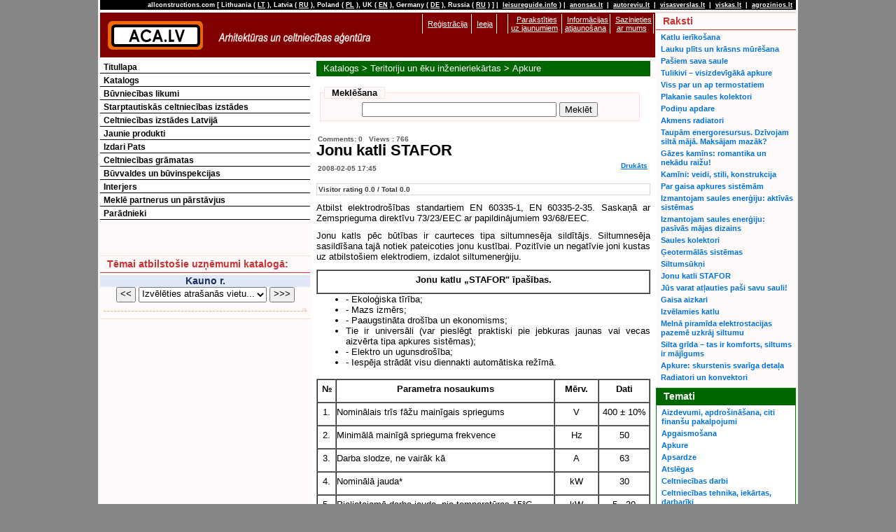

--- FILE ---
content_type: text/html; charset=utf-8
request_url: http://lv.lv.allconstructions.com/portal/categories/36/0/6/1/article/701/jonu-katli-stafor
body_size: 10597
content:
<!DOCTYPE html PUBLIC "-//W3C//DTD XHTML 1.0 Transitional//EN" "http://www.w3.org/TR/xhtml1/DTD/xhtml1-transitional.dtd">
<html xmlns="http://www.w3.org/1999/xhtml" xmlns:fb="http://www.facebook.com/2008/fbml" xmlns:og="http://opengraphprotocol.org/schema/">
<head>
  <meta http-equiv="Content-Type" content="text/html; charset=utf-8" />
  <title>ACA.LV - Jonu katli STAFOR</title>
  <link href="/stylesheets/asa_style2_1_common.css?1450206615" media="screen" rel="stylesheet" type="text/css" />
  <!--[if lt IE 8]>
  <link href="/stylesheets/asa_style2_old_ie_fix.css?1335515954" media="screen" rel="stylesheet" type="text/css" />
  <![endif]-->

  <meta name="description" content="Jonu katli STAFOR"><meta name="keywords" content="jonu katli, STAFOR, apkure"><meta property="og:url" content="http://lv.lv.allconstructions.com/portal/categories/36/0/6/1/article/701/jonu-katli-stafor" /><meta property="og:title" content="ACA.LV - Jonu katli STAFOR" /><meta property="og:type" content="article" /><meta property="og:app_id" content="143855759006413" /><meta property="og:site_name" content="ACA.LV" /><link href="http://lv.lv.allconstructions.com/portal/categories/27/1/0/1/article/701/jonu-katli-stafor" rel="canonical" /><script src="//ajax.googleapis.com/ajax/libs/jquery/1.5.1/jquery.min.js" type="text/javascript"></script><script>jQuery.noConflict();</script><link href="/stylesheets/pikachoose.css?1315193265" media="screen" rel="stylesheet" type="text/css" /><script src="/javascripts/jquery/jquery.custom_picachoose.js?1335957383" type="text/javascript"></script>
      <!-- tinyMCE -->
      <script language="javascript" type="text/javascript" src="/javascripts/tiny_mce/tiny_mce_src.js"></script>
      <script language="javascript" type="text/javascript">      
        tinyMCE.init({
          entity_encoding : "raw",
          mode : "specific_textareas",
          textarea_trigger : "mce_editable",
          editor_selector : "mce_editable",
          theme : "advanced",
          plugins : "paste",
          paste_auto_cleanup_on_paste : true,
          paste_strip_class_attributes : "all",
          paste_convert_middot_lists : true,
          paste_force_cleanup_wordpaste : true,
          paste_remove_spans : true,   
          paste_remove_styles : true,
          trim_span_elements : true,
          theme_advanced_buttons1: "undo,redo,|,bold,italic,image,|,cut,copy,pastetext,pasteword,selectall",
          theme_advanced_buttons2: "",
          theme_advanced_buttons3: "",
          relative_urls : false,
          convert_urls: false,
          remove_script_host : false,
          extended_valid_elements : "",
          // urlconvertor_callback : "urlconvertor",
          force_br_newlines : false
        });
        
        function urlconvertor(url, node, on_save) {         
          if (node.nodeName == "IMG") {
              // convert = url;
              // for(symid in imageListPreviews) {
              //   convert = tinyMCE.regexpReplace(convert, imageListPreviews[symid], "image["+symid+"]", "g");
              // }
              // return convert;
              return url
          }
          
          if (node.nodeName == "IMG" && !on_save) {
              return imageListPreviews[url];
          }
          
          if (node.nodeName == "A") { //  && !on_save
                return url;
          }        
         
          // Call normal convertor
          return tinyMCE.convertURL(url, node, on_save);
        }
  
      </script>
      <!-- /tinyMCE -->
    
  <meta name="verify-v1" content="O1dXPuYpfME9Yvt6gLaX61iJo0ye1uxMdRhziPR/0ew=" />
  
  
  <!-- Temporary disable due to clash with adsense update of 2020-10-08 //
  <script src="//ajax.googleapis.com/ajax/libs/prototype/1.6.0.3/prototype.js" type="text/javascript"></script>
  <script src="//ajax.googleapis.com/ajax/libs/scriptaculous/1.8.3/effects.js" type="text/javascript"></script>
  <script src="//ajax.googleapis.com/ajax/libs/scriptaculous/1.8.3/dragdrop.js" type="text/javascript"></script>
  <script src="//ajax.googleapis.com/ajax/libs/scriptaculous/1.8.3/controls.js" type="text/javascript"></script>
  // -->
  <!-- Google tag (gtag.js) -->
<script async src="https://www.googletagmanager.com/gtag/js?id=G-9H1EQH2M5Q"></script>
<script>
  window.dataLayer = window.dataLayer || [];
  function gtag(){dataLayer.push(arguments);}
  gtag('js', new Date());

  gtag('config', 'G-9H1EQH2M5Q');
</script>


  <script src="/javascripts/application.js?1335957383" type="text/javascript"></script>
  <script src="/javascripts/mingyi_sorttable.js?1224096528" type="text/javascript"></script>
</head>
<body>
<div id="fb-root"></div>
<div id="wrap">
<div id="top_header_wrap">
  <div id="top_header">
    <p>allconstructions.com [ Lithuania (<a href="http://lt.lt.allconstructions.com/" rel="nofollow">LT</a>),  
                             Latvia (<a href="http://ru.lv.allconstructions.com/" rel="nofollow">RU</a>),
			     Poland (<a href="http://pl.pl.allconstructions.com/" rel="nofollow">PL</a>),
			     UK (<a href="http://en.uk.allconstructions.com/" rel="nofollow">EN</a>),
			     Germany (<a href="http://de.allconstructions.com/" rel="nofollow">DE</a>),
				Russia (<a href="http://www.strojabc.ru/" rel="nofollow">RU</a>) ] |
			    <a href="http://www.leisureguide.info/" rel="nofollow">leisureguide.info</a>) |
<a href="http://www.anonsas.lt/" rel="nofollow">anonsas.lt</a> |
<a href="http://www.autoreviu.lt/" rel="nofollow">autoreviu.lt</a> |
<a href="http://www.visasverslas.lt/" rel="nofollow">visasverslas.lt</a> |
<a href="http://www.viskas.lt/" rel="nofollow">viskas.lt</a> |
<a href="http://www.agrozinios.lt/" rel="nofollow">agrozinios.lt</a>
    </p>
  </div>

</div>
<div id="colmask">
	<div id="colmid">
		<div id="colright">
                        <div id="mainheader">
                          <div id="mainheaderpad">
<div id="top_header2"><a href="/"><img alt="logo_top" src="/images/asa_logo2_top.gif" style="float: left;" valign="top" />
  <img alt="logo_bottom" src="/images/asa_logo2_bottom.gif" style="float:left;" valign="top" /></a>
  <div style="float:right">
  <table>
  <tr>
   <td class="about_table_data">&nbsp;</td>
           <td class="about_table_data"><a href="/user/signup" rel="nofollow" title="Reģistrācija">Reģistrācija</a>
     </td>
      <td class="about_table_data">
            <a href="/session/login" rel="nofollow" title="Ieeja">Ieeja</a>
       </td>
   <td class="about_table_data">&nbsp;&nbsp;&nbsp;</td>

   <td class="about_table_data"><a href="/newsletter/subscribe/">Parakstīties <br />uz jaunumiem</a></td>
   <td class="about_table_data"><a href="/portal/index/article/1954">Informācijas <br />atjaunošana</a></td>
   <td class="about_table_data"><a href="/portal/index/article/1953">Sazinieties <br/>ar mums</a></td>
  </tr>
  </table>
</div>

</div>
                         <div style=" margin-top: 4px; margin-bottom: 2px; padding: 0px;" align="center">
<script language="JavaScript" type="text/javascript">
<!--
   if (!document.phpAds_used) document.phpAds_used = ',';
   phpAds_random = new String (Math.random()); phpAds_random = phpAds_random.substring(2,11);
   
   document.write ("<" + "script language='JavaScript' type='text/javascript' src='");
   document.write ("http://openx.iks.lt/system/adjs.php?n=" + phpAds_random);
   document.write ("&amp;what=p7z1w2c36,_zid:30|p7z1w2c6,_zid:30|p7z1w2main,_zid:30|p7z1root,_zid:30|p7z1default,_zid:30&amp;block=1");
   document.write ("&amp;exclude=" + document.phpAds_used);
   if (document.referer)
      document.write ("&amp;referer=" + escape(document.referer));
   document.write ("'><" + "/script>");
//-->
</script><noscript><a href='http://openx.iks.lt/system/adclick.php?n=30f680d1' target='_blank'><img src='http://openx.iks.lt/system/adview.php?what=p7z1w2c36,_zid:30|p7z1w2c6,_zid:30|p7z1w2main,_zid:30|p7z1root,_zid:30|p7z1default,_zid:30&amp;block=1&amp;n=30f680d1' border='0' alt=''></a></noscript>
</div>

                          </div>
                        </div>
			<div id="col1wrap">
				<div id="col1pad">
					<div id="col1">
           

<div class="page_path">

<h1><a href="/portal/categories" title="Katalogs">Katalogs</a>&nbsp;&gt; <a href="/portal/categories/6/teritoriju-un-eku-inzenieriekartas/1/6" title="Teritoriju un ēku inženieriekārtas">Teritoriju un ēku inženieriekārtas</a>&nbsp;&gt; <a href="/portal/categories/36/apkure/1/6" title="Apkure">Apkure</a></h1>
</div>


      <div id="search_text">
<table border="0" cellpadding="5" cellspacing="0" width="98%">
<tr>
  <td valign="top">

<form action="/portal/index/search" method="post"><div style="margin:0;padding:0"><input name="authenticity_token" type="hidden" value="f5459124341e3aff84431895353e2c5126e3833a" /></div>
<div id="text_search" class="search_block">
<fieldset>
  <legend>&nbsp;&nbsp;Meklēšana&nbsp;&nbsp;</legend>
  <div align="center">
	<input id="q" name="q" size="150" style="width: 270px;" type="text" />&nbsp;<input class="button" name="commit" type="submit" value="Meklēt" />
  </div>
</fieldset>
</div>
</form>
  </td>
</tr>
</table>
</div>

        
  
  
    
  
  
  
  
  <!-- ###TEMPLATE_ARTICLE### begin -->
  <div id="article" class="content">
  <!-- ###ARTICLE### begin -->
     <div id="company_line">
       <span class="comment">Comments:&nbsp;0&nbsp;
       &nbsp;Views : 766</span>
     </div>
  <div id="article_title">
    <h1>Jonu katli STAFOR<br />
      <span class="comment" style="float: right"><a href="/portal/categories/36/0/6/1/article_print/701" rel="nofollow" target="_blank" title="Drukāts">Drukāts</a></span>
      <span class="comment">2008-02-05 17:45</span>
      <fb:like show_faces="false" width="80" layout="button_count" ref="top"></fb:like>&nbsp;<div id="plusone_top"></div>
    </h1>
  
  </div>
  <div style="text-align: right">
  
  </div>
  <div id="article_categories" style="margin-bottom: 10px;">
    Visitor rating 0.0 / Total 0.0
  </div>
  <div class="text">
  <p align="justify">Atbilst elektrodrošības standartiem EN 60335-1, EN 60335-2-35. Saskaņā ar Zemsprieguma direktīvu 73/23/EEC ar papildinājumiem 93/68/EEC.</p>
<p class="MsoNormal" align="justify">Jonu katls pēc būtības ir caurteces tipa siltumnesēja sildītājs. Siltumnesēja sasildīšana tajā notiek pateicoties jonu kustībai. Pozitīvie un negatīvie joni kustas uz atbilstošiem elektrodiem, izdalot siltumenerģiju.</p>
<table class="MsoNormalTable" border="1" cellspacing="0" cellpadding="0">
<tbody>
<tr>
<td width="638" valign="top">
<p class="MsoNormal" align="center"><strong>Jonu katlu „STAFOR" īpašības.</strong></p>
</td>
</tr>
</tbody>
</table>
<ul>
<li>
<div>- Ekoloģiska tīrība;</div>
</li>
<li>
<div>- Mazs izmērs;</div>
</li>
<li>
<div>- Paaugstināta drošība un ekonomisms;</div>
</li>
<li>
<div>Tie ir universāli (var pieslēgt praktiski pie jebkuras jaunas vai vecas aizvērta tipa apkures sistēmas);</div>
</li>
<li>
<div>- Elektro un ugunsdrošība;</div>
</li>
<li>
<div>- Iespēja strādāt visu diennakti automātiska režīmā.</div>
</li>
</ul>
<table class="MsoNormalTable" border="1" cellspacing="0" cellpadding="0">
<tbody>
<tr>
<td width="28" valign="top">
<p class="MsoNormal" align="center"><strong>№</strong></p>
</td>
<td width="348" valign="top">
<p class="MsoNormal" align="center"><strong>Parametra nosaukums</strong></p>
</td>
<td width="67" valign="top">
<p class="MsoNormal" align="center"><strong>Mērv.</strong></p>
</td>
<td width="71" valign="top">
<p class="MsoNormal" align="center"><strong>Dati</strong></p>
</td>
</tr>
<tr>
<td width="28" valign="top">
<p class="MsoNormal" align="center">1.</p>
</td>
<td width="348" valign="top">
<p class="MsoNormal">Nominālais trīs fāžu mainīgais spriegums</p>
</td>
<td width="67" valign="top">
<p class="MsoNormal" align="center">V</p>
</td>
<td width="71" valign="top">
<p class="MsoNormal" align="center">400 ± 10%</p>
</td>
</tr>
<tr>
<td width="28" valign="top">
<p class="MsoNormal" align="center">2.</p>
</td>
<td width="348" valign="top">
<p class="MsoNormal">Minimālā mainīgā sprieguma frekvence</p>
</td>
<td width="67" valign="top">
<p class="MsoNormal" align="center">Hz</p>
</td>
<td width="71" valign="top">
<p class="MsoNormal" align="center">50</p>
</td>
</tr>
<tr>
<td width="28" valign="top">
<p class="MsoNormal" align="center">3.</p>
</td>
<td width="348" valign="top">
<p class="MsoNormal">Darba slodze, ne vairāk kā</p>
</td>
<td width="67" valign="top">
<p class="MsoNormal" align="center">A</p>
</td>
<td width="71" valign="top">
<p class="MsoNormal" align="center">63</p>
</td>
</tr>
<tr>
<td width="28" valign="top">
<p class="MsoNormal" align="center">4.</p>
</td>
<td width="348" valign="top">
<p class="MsoNormal">Nominālā jauda*</p>
</td>
<td width="67" valign="top">
<p class="MsoNormal" align="center">kW</p>
</td>
<td width="71" valign="top">
<p class="MsoNormal" align="center">30</p>
</td>
</tr>
<tr>
<td width="28" valign="top">
<p class="MsoNormal" align="center">5.</p>
</td>
<td width="348" valign="top">
<p class="MsoNormal">Pielietojamā darba jauda, pie temperatūras 15°C</p>
</td>
<td width="67" valign="top">
<p class="MsoNormal" align="center">kW</p>
</td>
<td width="71" valign="top">
<p class="MsoNormal" align="center">5 - 30</p>
</td>
</tr>
<tr>
<td width="28" valign="top">
<p class="MsoNormal" align="center">6.</p>
</td>
<td width="348" valign="top">
<p class="MsoNormal">Siltumnesējs STATERM E20, STATERM E40 īpatnējo pretestību, ne mazāk kā</p>
</td>
<td width="67" valign="top">
<p class="MsoNormal" align="center">kOm ּ cm</p>
</td>
<td width="71" valign="top">
<p class="MsoNormal" align="center">3</p>
</td>
</tr>
<tr>
<td width="28" valign="top">
<p class="MsoNormal" align="center">7.</p>
</td>
<td width="348" valign="top">
<p class="MsoNormal">Maksimālā temperatūra, izejā</p>
</td>
<td width="67" valign="top">
<p class="MsoNormal" align="center">°C</p>
</td>
<td width="71" valign="top">
<p class="MsoNormal" align="center">90</p>
</td>
</tr>
<tr>
<td width="28" valign="top">
<p class="MsoNormal" align="center">8.</p>
</td>
<td width="348" valign="top">
<p class="MsoNormal">Izmēri, garums/augstums/diametrs</p>
</td>
<td width="67" valign="top">
<p class="MsoNormal" align="center">mm</p>
</td>
<td width="71" valign="top">
<p class="MsoNormal" align="center">340/160/125</p>
</td>
</tr>
<tr>
<td width="28" valign="top">
<p class="MsoNormal" align="center">9.</p>
</td>
<td width="348" valign="top">
<p class="MsoNormal">Masa, ne vairāk kā</p>
</td>
<td width="67" valign="top">
<p class="MsoNormal" align="center">kg</p>
</td>
<td width="71" valign="top">
<p class="MsoNormal" align="center">6,00</p>
</td>
</tr>
<tr>
<td width="28" valign="top">
<p class="MsoNormal" align="center">10.</p>
</td>
<td width="348" valign="top">
<p class="MsoNormal">Aizsardzības no elektriskā šoka klase</p>
</td>
<td width="67" valign="top">
<p class="MsoNormal" align="center">-</p>
</td>
<td width="71" valign="top">
<p class="MsoNormal" align="center">I</p>
</td>
</tr>
<tr>
<td width="28" valign="top">
<p class="MsoNormal" align="center">11.</p>
</td>
<td width="348" valign="top">
<p class="MsoNormal">Mitruma aizsardzības klase</p>
</td>
<td width="67" valign="top">
<p class="MsoNormal" align="center">-</p>
</td>
<td width="71" valign="top">
<p class="MsoNormal" align="center">IP44</p>
</td>
</tr>
</tbody>
</table>
<p class="MsoNormal" align="justify">* - Nominālā jauda noteikta ar nominālajiem parametriem:</p>
<ul class="unIndentedList">
<li>
<div>Nominālais spriegums elektrotīklā - 400 V;</div>
</li>
<li>
<div>Nominālā siltumnesēja īpatnējā pretestība, pie temperatūras 15° C - 3 kOm ּ cm;</div>
</li>
<li>
<div>Temperatūra izejā no katla - 90 ± 5°C;</div>
</li>
<li>
<div>Nominālā summārā apkures radiatoru „siltuma plūsma" - 30 kW.</div>
</li>
</ul>
<p class="MsoNormal" align="justify">Jonu katli ļauj uzstādīt kompaktu, hermētisku, autonomu, klusu apkures sistēmu. Temperatūra radiatoros regulējas no +15 līdz +90°C. Jonu katlu apkures sistēmās kā siltumnesējs jālieto <a href="http://www.stafor.lv/?step=new_lang&amp;lang=lv&amp;old_sa=2&amp;old_id=&amp;old_page=1&amp;old_sa2=2&amp;old_father=8">speciāls šķidrums</a>.</p>
  </div>
  <br clear="both" />
  <!-- ###ARTICLE### end -->
      <div id="article_categories">
    Kategorijas: <a href="http://lv.lv.allconstructions.com/portal/categories/27/individualas-majas" title="Individuālās mājas ">Individuālās mājas </a>, <a href="http://lv.lv.allconstructions.com/portal/categories/36/apkure" title="Apkure">Apkure</a>
  </div>
  
  <br clear="both" />
  <fb:like show_faces="false" width="80" layout="button_count" ref="bottom"></fb:like>&nbsp;<div id="plusone_bottom"></div>

  <br clear="both" />
	



  <br clear="both" />
      
  
  
<script src="/javascripts/comments.js?1333375297" type="text/javascript"></script>
<div id="add_comment">
  
    <h5>Add your comment or vote!</h5>
    <p>
      <a href="/session/login?to=%2Fportal%2Fcategories%2F36%2F0%2F6%2F1%2Farticle%2F701%2Fjonu-katli-stafor" rel="nofollow" title="Log in to leave a comment or vote">Log in to leave a comment or vote</a> or <a href="/user/signup" rel="nofollow" title="Reģistrēties">Reģistrēties</a>
    <br />
    </p>
  
</div>

  <br />
  <div id="comments" align="left">
    </div>

  </div>

      <br clear="all" />
			</div>
	                </div>
			</div>
<div id="col2">
  <!--[if lt IE 7]>
                     <br style="line-height: 0px;" />
  <![endif]-->
  <h6 class="hide">Menu:</h6>
	  <ul class="avmenu">
  
<li><a href="/portal" title="Titullapa">Titullapa</a></li>

<li><a href="/portal/categories" title="Katalogs">Katalogs</a></li>

<li><a href="/portal/law" title="Būvniecības likumi">Būvniecības likumi</a></li>

<li><a href="/portal/starptautiskas-celtniecibas-izstades" title=" Starptautiskās celtniecības izstādes"> Starptautiskās celtniecības izstādes</a></li>

<li><a href="/portal/izstades" title="Celtniecības izstādes Latvijā">Celtniecības izstādes Latvijā</a></li>

<li><a href="/portal/prekes" title="Jaunie produkti">Jaunie produkti</a></li>

<li><a href="/portal/izdari-pats" title="Izdari Pats">Izdari Pats</a></li>

<li><a href="/portal/knygos" title="Celtniecības grāmatas">Celtniecības grāmatas</a></li>

<li><a href="/portal/buvvaldes" title="Būvvaldes un būvinspekcijas">Būvvaldes un būvinspekcijas</a></li>

<li><a href="/portal/interjers" title="Interjers">Interjers</a></li>

<li><a href="/portal/partneri" title="Meklē partnerus un pārstāvjus">Meklē partnerus un pārstāvjus</a></li>

<li><a href="/portal/paradnieki" title="Parādnieki">Parādnieki</a></li>

</ul>

	  <div align="center" style="margin-bottom: 6px;">
<script language="JavaScript" type="text/javascript">
<!--
   if (!document.phpAds_used) document.phpAds_used = ',';
   phpAds_random = new String (Math.random()); phpAds_random = phpAds_random.substring(2,11);
   
   document.write ("<" + "script language='JavaScript' type='text/javascript' src='");
   document.write ("http://openx.iks.lt/system/adjs.php?n=" + phpAds_random);
   document.write ("&amp;what=campaignid:93,_w2cid36|campaignid:93,_w2cid6|campaignid:93,_w2main|campaignid:93,_root&amp;blockcampaign=1");
   document.write ("&amp;exclude=" + document.phpAds_used);
   if (document.referer)
      document.write ("&amp;referer=" + escape(document.referer));
   document.write ("'><" + "/script>");
//-->
</script><noscript><a href='http://openx.iks.lt/system/adclick.php?n=f9f68193' target='_blank'><img src='http://openx.iks.lt/system/adview.php?what=campaignid:93,_w2cid36|campaignid:93,_w2cid6|campaignid:93,_w2main|campaignid:93,_root&amp;blockcampaign=1&amp;n=f9f68193' border='0' alt=''></a></noscript>
</div>

	  <div align="center" style="margin-bottom: 6px;">
<script language="JavaScript" type="text/javascript">
<!--
   if (!document.phpAds_used) document.phpAds_used = ',';
   phpAds_random = new String (Math.random()); phpAds_random = phpAds_random.substring(2,11);
   
   document.write ("<" + "script language='JavaScript' type='text/javascript' src='");
   document.write ("http://openx.iks.lt/system/adjs.php?n=" + phpAds_random);
   document.write ("&amp;what=campaignid:95,_w2cid36|campaignid:95,_w2cid6|campaignid:95,_w2main|campaignid:95,_root&amp;blockcampaign=1");
   document.write ("&amp;exclude=" + document.phpAds_used);
   if (document.referer)
      document.write ("&amp;referer=" + escape(document.referer));
   document.write ("'><" + "/script>");
//-->
</script><noscript><a href='http://openx.iks.lt/system/adclick.php?n=f9f68395' target='_blank'><img src='http://openx.iks.lt/system/adview.php?what=campaignid:95,_w2cid36|campaignid:95,_w2cid6|campaignid:95,_w2main|campaignid:95,_root&amp;blockcampaign=1&amp;n=f9f68395' border='0' alt=''></a></noscript>
&nbsp;
<script language="JavaScript" type="text/javascript">
<!--
   if (!document.phpAds_used) document.phpAds_used = ',';
   phpAds_random = new String (Math.random()); phpAds_random = phpAds_random.substring(2,11);
   
   document.write ("<" + "script language='JavaScript' type='text/javascript' src='");
   document.write ("http://openx.iks.lt/system/adjs.php?n=" + phpAds_random);
   document.write ("&amp;what=campaignid:96,_w2cid36|campaignid:96,_w2cid6|campaignid:96,_w2main|campaignid:96,_root&amp;blockcampaign=1");
   document.write ("&amp;exclude=" + document.phpAds_used);
   if (document.referer)
      document.write ("&amp;referer=" + escape(document.referer));
   document.write ("'><" + "/script>");
//-->
</script><noscript><a href='http://openx.iks.lt/system/adclick.php?n=f9f68496' target='_blank'><img src='http://openx.iks.lt/system/adview.php?what=campaignid:96,_w2cid36|campaignid:96,_w2cid6|campaignid:96,_w2main|campaignid:96,_root&amp;blockcampaign=1&amp;n=f9f68496' border='0' alt=''></a></noscript>
</div>

	  <div align="center" style="margin-bottom: 6px;">
<script language="JavaScript" type="text/javascript">
<!--
   if (!document.phpAds_used) document.phpAds_used = ',';
   phpAds_random = new String (Math.random()); phpAds_random = phpAds_random.substring(2,11);
   
   document.write ("<" + "script language='JavaScript' type='text/javascript' src='");
   document.write ("http://openx.iks.lt/system/adjs.php?n=" + phpAds_random);
   document.write ("&amp;what=campaignid:97,_w2cid36|campaignid:97,_w2cid6|campaignid:97,_w2main|campaignid:97,_root&amp;blockcampaign=1");
   document.write ("&amp;exclude=" + document.phpAds_used);
   if (document.referer)
      document.write ("&amp;referer=" + escape(document.referer));
   document.write ("'><" + "/script>");
//-->
</script><noscript><a href='http://openx.iks.lt/system/adclick.php?n=f9f68597' target='_blank'><img src='http://openx.iks.lt/system/adview.php?what=campaignid:97,_w2cid36|campaignid:97,_w2cid6|campaignid:97,_w2main|campaignid:97,_root&amp;blockcampaign=1&amp;n=f9f68597' border='0' alt=''></a></noscript>
&nbsp;
<script language="JavaScript" type="text/javascript">
<!--
   if (!document.phpAds_used) document.phpAds_used = ',';
   phpAds_random = new String (Math.random()); phpAds_random = phpAds_random.substring(2,11);
   
   document.write ("<" + "script language='JavaScript' type='text/javascript' src='");
   document.write ("http://openx.iks.lt/system/adjs.php?n=" + phpAds_random);
   document.write ("&amp;what=campaignid:98,_w2cid36|campaignid:98,_w2cid6|campaignid:98,_w2main|campaignid:98,_root&amp;blockcampaign=1");
   document.write ("&amp;exclude=" + document.phpAds_used);
   if (document.referer)
      document.write ("&amp;referer=" + escape(document.referer));
   document.write ("'><" + "/script>");
//-->
</script><noscript><a href='http://openx.iks.lt/system/adclick.php?n=f9f68598' target='_blank'><img src='http://openx.iks.lt/system/adview.php?what=campaignid:98,_w2cid36|campaignid:98,_w2cid6|campaignid:98,_w2main|campaignid:98,_root&amp;blockcampaign=1&amp;n=f9f68598' border='0' alt=''></a></noscript>
</div>

	  <div align="center" style="margin-bottom: 6px;">
<script language="JavaScript" type="text/javascript">
<!--
   if (!document.phpAds_used) document.phpAds_used = ',';
   phpAds_random = new String (Math.random()); phpAds_random = phpAds_random.substring(2,11);
   
   document.write ("<" + "script language='JavaScript' type='text/javascript' src='");
   document.write ("http://openx.iks.lt/system/adjs.php?n=" + phpAds_random);
   document.write ("&amp;what=campaignid:94,_w2cid36|campaignid:94,_w2cid6|campaignid:94,_w2main|campaignid:94,_root&amp;blockcampaign=1");
   document.write ("&amp;exclude=" + document.phpAds_used);
   if (document.referer)
      document.write ("&amp;referer=" + escape(document.referer));
   document.write ("'><" + "/script>");
//-->
</script><noscript><a href='http://openx.iks.lt/system/adclick.php?n=f9f68294' target='_blank'><img src='http://openx.iks.lt/system/adview.php?what=campaignid:94,_w2cid36|campaignid:94,_w2cid6|campaignid:94,_w2main|campaignid:94,_root&amp;blockcampaign=1&amp;n=f9f68294' border='0' alt=''></a></noscript>
</div>

	  <div id="company_advanced_list" class="block"> 
<a name="acl"></a>
<h6>Tēmai atbilstošie uzņēmumi katalogā:</h6>
<!-- ###FILTER_COMPANY_PLACE### begin -->
<div id="company_advanced_list_companies_place">
<h4>Kauno r.</h4>

<form action="/portal/index/select_location_for_categories/36" method="post"><div style="margin:0;padding:0"><input name="authenticity_token" type="hidden" value="f5459124341e3aff84431895353e2c5126e3833a" /></div>  <input name ="action_name" type="hidden" value="article" />
  <input name ="page" type="hidden" value="0" />
  <input name ="a_c_l_page" type="hidden" value="1" />

  <input name ="up" type="submit" value=" &lt;&lt; " class="button" />
  <input name ="current_location_id" type="hidden" value="6" />


  <select name="location_id">
  <option value="6">Izvēlēties atrašanās vietu...</option>
  <option value="106">Babtai</option>
<option value="107">Bernatonių k.</option>
<option value="108">Biruliškių k.</option>
<option value="109">Cinkiškių k.</option>
<option value="110">Domeikava</option>
<option value="111">Garliava</option>
<option value="112">Giraitė</option>
<option value="113">II-ieji Jonučiai</option>
<option value="114">Ilgakiemio k.</option>
<option value="115">Juragiai</option>
<option value="116">Karkarų k.</option>
<option value="117">Karkiškių k.</option>
<option value="118">Karmėlava</option>
<option value="119">Kluoniškių k.</option>
<option value="120">Kumpių k.</option>
<option value="121">Kuro k.</option>
<option value="122">Linksmakalnis</option>
<option value="123">Margavos k.</option>
<option value="124">Mastaičiai</option>
<option value="125">Mitkūnai</option>
<option value="126">Muniškių k.</option>
<option value="127">Narėpai</option>
<option value="128">Neveronys</option>
<option value="129">Noreikiškių k.</option>
<option value="130">Pagirių k.</option>
<option value="131">Pakapiai</option>
<option value="132">Ramučiai</option>
<option value="133">Rinkūnai</option>
<option value="134">Stanaičių k.</option>
<option value="135">Teleičių k.</option>
<option value="136">Tirkliškių k.</option>
<option value="137">Uždulinskio k.</option>
<option value="138">Užliedžiai</option>
<option value="139">Vaišvydava</option>
<option value="140">Vilkija</option>
<option value="141">Zapyškis</option>
  </select>
  <input name ="enter" type="submit" value=" &gt;&gt;&gt; " class="button" />

</form>
</div>
<!-- ###FILTER_COMPANY_PLACE### end -->
<!-- ###COMPANIES### begin -->
<!-- page links -->
<div class="company_advanced_list_pages" align="right"><table border="0" cellpadding="0" cellspacing="0">
<tr>
	<td></td>
	<td class="count"></td>
	<td></td>
</tr>
</table>
</div>
</div>

	  
  <div class="block_spacer"></div>
</div>
<div id="col3">
<!-- Column 3 start -->
  <div class="banner_top_right"><div class="discount">
<script language="JavaScript" type="text/javascript">
<!--
   if (!document.phpAds_used) document.phpAds_used = ',';
   phpAds_random = new String (Math.random()); phpAds_random = phpAds_random.substring(2,11);
   
   document.write ("<" + "script language='JavaScript' type='text/javascript' src='");
   document.write ("http://openx.iks.lt/system/adjs.php?n=" + phpAds_random);
   document.write ("&amp;what=p7z3w2c36,_zid:34|p7z3w2c6,_zid:34|p7z3w2main,_zid:34|p7z3root,_zid:34|p7z3default,_zid:34&amp;block");
   document.write ("&amp;exclude=" + document.phpAds_used);
   if (document.referer)
      document.write ("&amp;referer=" + escape(document.referer));
   document.write ("'><" + "/script>");
//-->
</script><noscript><a href='http://openx.iks.lt/system/adclick.php?n=d9f6bc54' target='_blank'><img src='http://openx.iks.lt/system/adview.php?what=p7z3w2c36,_zid:34|p7z3w2c6,_zid:34|p7z3w2main,_zid:34|p7z3root,_zid:34|p7z3default,_zid:34&amp;block=1&amp;n=d9f6bc54' border='0' alt=''></a></noscript>
</div>

</div>
  <div class="block articles_mini">
      <h6><a href="/portal/block/35" title="Raksti">Raksti</a></h6>
    <ul>
      <li><a href="/portal/categories/36/1/478/12/article/2500/katlu-ierikosana" title="Katlu ierīkošana ">Katlu ierīkošana </a></li>
      <li><a href="/portal/categories/36/1/478/12/article/1529/lauku-plits-un-krasns-muresana" title="Lauku plīts un krāsns mūrēšana">Lauku plīts un krāsns mūrēšana</a></li>
      <li><a href="/portal/categories/36/1/478/12/article/1978/pasiem-sava-saule" title="Pašiem sava saule">Pašiem sava saule</a></li>
      <li><a href="/portal/categories/36/1/478/12/article/1932/tulikivi-visizdevigaka-apkure" title="Tulikivi – visizdevīgākā apkure">Tulikivi – visizdevīgākā apkure</a></li>
      <li><a href="/portal/categories/36/1/478/12/article/1930/viss-par-un-ap-termostatiem" title="Viss par un ap termostatiem ">Viss par un ap termostatiem </a></li>
      <li><a href="/portal/categories/36/1/478/12/article/1596/plakanie-saules-kolektori" title="Plakanie saules kolektori">Plakanie saules kolektori</a></li>
      <li><a href="/portal/categories/36/1/478/12/article/1540/podinu-apdare" title="Podiņu apdare">Podiņu apdare</a></li>
      <li><a href="/portal/categories/36/1/478/12/article/1194/akmens-radiatori" title="Akmens radiatori ">Akmens radiatori </a></li>
      <li><a href="/portal/categories/36/1/478/12/article/1117/taupam-energoresursus-dzivojam-silta-maja-maksajam-mazak" title="Taupām energoresursus. Dzīvojam siltā mājā. Maksājam mazāk? ">Taupām energoresursus. Dzīvojam siltā mājā. Maksājam mazāk? </a></li>
      <li><a href="/portal/categories/36/1/478/12/article/802/gazes-kamins-romantika-un-nekadu-raizu" title="Gāzes kamīns: romantika un nekādu raižu!">Gāzes kamīns: romantika un nekādu raižu!</a></li>
      <li><a href="/portal/categories/36/1/478/12/article/795/kamini-veidi-stili-konstrukcija" title="Kamīni: veidi, stili, konstrukcija">Kamīni: veidi, stili, konstrukcija</a></li>
      <li><a href="/portal/categories/36/1/478/12/article/785/par-gaisa-apkures-sistemam" title="Par gaisa apkures sistēmām ">Par gaisa apkures sistēmām </a></li>
      <li><a href="/portal/categories/36/1/478/12/article/767/izmantojam-saules-energiju-aktivas-sistemas" title="Izmantojam saules enerģiju: aktīvās sistēmas ">Izmantojam saules enerģiju: aktīvās sistēmas </a></li>
      <li><a href="/portal/categories/36/1/478/12/article/760/izmantojam-saules-energiju-pasivas-majas-dizains" title="Izmantojam saules enerģiju: pasīvās mājas dizains">Izmantojam saules enerģiju: pasīvās mājas dizains</a></li>
      <li><a href="/portal/categories/36/1/478/12/article/747/saules-kolektori" title="Saules kolektori">Saules kolektori</a></li>
      <li><a href="/portal/categories/36/1/478/12/article/718/geotermalas-sistemas" title="Ģeotermālās sistēmas">Ģeotermālās sistēmas</a></li>
      <li><a href="/portal/categories/36/1/478/12/article/717/siltumsukni" title="Siltumsūkņi">Siltumsūkņi</a></li>
      <li><a href="/portal/categories/36/1/478/12/article/701/jonu-katli-stafor" title="Jonu katli STAFOR">Jonu katli STAFOR</a></li>
      <li><a href="/portal/categories/36/1/478/12/article/673/jus-varat-atlauties-pasi-savu-sauli" title=" Jūs varat atļauties paši savu sauli!"> Jūs varat atļauties paši savu sauli!</a></li>
      <li><a href="/portal/categories/36/1/478/12/article/597/gaisa-aizkari" title="Gaisa aizkari">Gaisa aizkari</a></li>
      <li><a href="/portal/categories/36/1/478/12/article/237/izvelamies-katlu" title="Izvēlamies katlu">Izvēlamies katlu</a></li>
      <li><a href="/portal/categories/36/1/478/12/article/412/melna-piramida-elektrostacijas-pazeme-uzkraj-siltumu" title="Melnā piramīda elektrostacijas pazemē uzkrāj siltumu">Melnā piramīda elektrostacijas pazemē uzkrāj siltumu</a></li>
      <li><a href="/portal/categories/36/1/478/12/article/374/silta-grida-tas-ir-komforts-siltums-ir-majigums" title="Silta grīda – tas ir komforts, siltums ir mājīgums">Silta grīda – tas ir komforts, siltums ir mājīgums</a></li>
      <li><a href="/portal/categories/36/1/478/12/article/104/apkure-skurstenis-svariga-detala" title="Apkure: skurstenis svarīga detaļa">Apkure: skurstenis svarīga detaļa</a></li>
      <li><a href="/portal/categories/36/1/478/12/article/75/radiatori-un-konvektori" title="Radiatori un konvektori">Radiatori un konvektori</a></li>
    </ul>
</div>
<div class="block category_highlight">
      <h6>Temati</h6>
    <div class="category_fixed_height">
  <ul>
      <li><a href="/portal/categories/34/aizdevumi-apdrosinasana-citi-finansu-pakalpojumi" title="Aizdevumi, apdrošināšana, citi finanšu pakalpojumi ">Aizdevumi, apdrošināšana, citi finanšu pakalpojumi </a></li>
      <li><a href="/portal/categories/40/apgaismosana" title="Apgaismošana">Apgaismošana</a></li>
      <li><a href="/portal/categories/36/apkure" title="Apkure">Apkure</a></li>
      <li><a href="/portal/categories/35/apsardze" title="Apsardze">Apsardze</a></li>
      <li><a href="/portal/categories/20/atslegas" title="Atslēgas">Atslēgas</a></li>
      <li><a href="/portal/categories/22/celtniecibas-darbi" title="Celtniecības darbi ">Celtniecības darbi </a></li>
      <li><a href="/portal/categories/45/celtniecibas-tehnika-iekartas-darbariki" title="Celtniecības tehnika, iekārtas, darbarīki ">Celtniecības tehnika, iekārtas, darbarīki </a></li>
      <li><a href="/portal/categories/32/darba-drosiba-un-ugunsdrosiba" title="Darba drošība un ugunsdrošība">Darba drošība un ugunsdrošība</a></li>
      <li><a href="/portal/categories/16/durvis" title="Durvis ">Durvis </a></li>
      <li><a href="/portal/categories/12/ekologiska-celtnieciba-ekologiskas-tehnologijas" title="Ekoloģiskā celtniecība, ekoloģiskās tehnoloģijas ">Ekoloģiskā celtniecība, ekoloģiskās tehnoloģijas </a></li>
      <li><a href="/portal/categories/39/elektriba" title="Elektrība">Elektrība</a></li>
      <li><a href="/portal/categories/14/fasades" title="Fasādes">Fasādes</a></li>
      <li><a href="/portal/categories/9/gridas" title="Grīdas ">Grīdas </a></li>
      <li><a href="/portal/categories/10/iekseja-apdare" title="Iekšējā apdare ">Iekšējā apdare </a></li>
      <li><a href="/portal/categories/27/individualas-majas" title="Individuālās mājas ">Individuālās mājas </a></li>
      <li><a href="/portal/categories/24/interjers" title="Interjers">Interjers</a></li>
      <li><a href="/portal/categories/206/inzeniersistemas" title="Inženiersistēmas">Inženiersistēmas</a></li>
      <li><a href="/portal/categories/47/izolacija-siltinasana" title="Izolācija, siltināšana">Izolācija, siltināšana</a></li>
      <li><a href="/portal/categories/26/jaunceltnes" title="Jaunceltnes">Jaunceltnes</a></li>
      <li><a href="/portal/categories/17/jumti" title="Jumti">Jumti</a></li>
      <li><a href="/portal/categories/18/koksne" title="Koksne ">Koksne </a></li>
      <li><a href="/portal/categories/13/konstrukcijas-sienas-materiali" title="Konstrukcijas, sienas materiāli">Konstrukcijas, sienas materiāli</a></li>
      <li><a href="/portal/categories/11/krasas" title="Krāsas">Krāsas</a></li>
      <li><a href="/portal/categories/15/logi" title="Logi ">Logi </a></li>
      <li><a href="/portal/categories/25/mebeles" title="Mēbeles ">Mēbeles </a></li>
      <li><a href="/portal/categories/19/metali" title="Metāli ">Metāli </a></li>
      <li><a href="/portal/categories/28/nekustamais-ipasums" title="Nekustamais īpašums">Nekustamais īpašums</a></li>
      <li><a href="/portal/categories/23/pamati" title="Pamati">Pamati</a></li>
      <li><a href="/portal/categories/31/projektesana" title="Projektēšana">Projektēšana</a></li>
      <li><a href="/portal/categories/33/reklama-marketings-sazinas-lidzekli" title="Reklāma, marketings, saziņas līdzekļi">Reklāma, marketings, saziņas līdzekļi</a></li>
      <li><a href="/portal/categories/119/sadzives-tehnika" title="Sadzīves tehnika">Sadzīves tehnika</a></li>
      <li><a href="/portal/categories/42/santehnika-vannas-istaba" title="Santehnika, vannas istaba">Santehnika, vannas istaba</a></li>
      <li><a href="/portal/categories/21/stiprinasanas-elementi" title="Stiprināšanas elementi ">Stiprināšanas elementi </a></li>
      <li><a href="/portal/categories/38/telekomunikacijas" title="Telekomunikācijas ">Telekomunikācijas </a></li>
      <li><a href="/portal/categories/43/tirisana-komunalie-pakalpojumi" title="Tīrīšana, komunālie pakalpojumi ">Tīrīšana, komunālie pakalpojumi </a></li>
      <li><a href="/portal/categories/46/transporta-pakalpojumi" title="Transporta pakalpojumi ">Transporta pakalpojumi </a></li>
      <li><a href="/portal/categories/41/udens" title="Ūdens ">Ūdens </a></li>
      <li><a href="/portal/categories/339/varti-un-zogi" title="Vārti un žogi">Vārti un žogi</a></li>
      <li><a href="/portal/categories/37/ventilacija-un-kondicionesana" title="Ventilācija un kondicionēšana">Ventilācija un kondicionēšana</a></li>
      <li><a href="/portal/categories/44/vides-ierikosana" title="Vides ierīkošana">Vides ierīkošana</a></li>
    </ul>
  </div>
</div>
<div class="block articles_mini">
      <h6><a href="/portal/block/34" title="Jaunākie produkti">Jaunākie produkti</a></h6>
    <ul>
      <li><span class="datetime">2013-01-20</span>&nbsp;&nbsp; <a href="/portal/categories/36/1/478/12/article/1263/sia-power-term-jonu-katli" title="Cietā kurināmā katli, SIA &quot;Power Term&quot; ">Cietā kurināmā katli, SIA "Power Term" </a></li>
      <li><span class="datetime">2009-04-20</span>&nbsp;&nbsp; <a href="/portal/categories/36/1/478/12/article/1393/jaunas-paaudzes-jonu-katli-stafor" title="JAUNAS PAAUDZES JONU KATLI STAFOR">JAUNAS PAAUDZES JONU KATLI STAFOR</a></li>
      <li><span class="datetime">2009-04-01</span>&nbsp;&nbsp; <a href="/portal/categories/36/1/478/12/article/1374/hidrodinamiskie-siltuma-generatori" title="Hidrodinamiskie siltuma ģeneratori">Hidrodinamiskie siltuma ģeneratori</a></li>
      <li><span class="datetime">2009-01-05</span>&nbsp;&nbsp; <a href="/portal/categories/36/1/478/12/article/1234/siltums-kas-majo-krasni" title="Siltums, kas mājo krāsnī">Siltums, kas mājo krāsnī</a></li>
      <li><span class="datetime">2008-09-19</span>&nbsp;&nbsp; <a href="/portal/categories/36/1/478/12/article/1067/apkures-sistema-thermovit-(r)-elegance" title="Apkures sistēma THERMOVIT ® Elegance">Apkures sistēma THERMOVIT ® Elegance</a></li>
      <li><span class="datetime">2008-09-05</span>&nbsp;&nbsp; <a href="/portal/categories/36/1/478/12/article/1042/ufo-infrasarkanie-silditaji" title="UFO infrasarkanie sildītāji">UFO infrasarkanie sildītāji</a></li>
      <li><span class="datetime">2008-04-07</span>&nbsp;&nbsp; <a href="/portal/categories/36/1/478/12/article/786/monobloks-veseligam-mikroklimatam" title="Monobloks veselīgam mikroklimatam ">Monobloks veselīgam mikroklimatam </a></li>
      <li><span class="datetime">2008-04-07</span>&nbsp;&nbsp; <a href="/portal/categories/36/1/478/12/article/785/par-gaisa-apkures-sistemam" title="Par gaisa apkures sistēmām ">Par gaisa apkures sistēmām </a></li>
      <li><span class="datetime">2008-02-05</span>&nbsp;&nbsp; <a href="/portal/categories/36/1/478/12/article/704/jonu-katli-palidz-ekonomet" title="Jonu katli palīdz ekonomēt ">Jonu katli palīdz ekonomēt </a></li>
      <li><span class="datetime">2008-02-05</span>&nbsp;&nbsp; <a href="/portal/categories/36/1/478/12/article/701/jonu-katli-stafor" title="Jonu katli STAFOR">Jonu katli STAFOR</a></li>
    </ul>
</div>
<div class="block articles_mini">
      <h6><a href="/portal/block/83" title="Meklē partnerus un pārstāvjus">Meklē partnerus un pārstāvjus</a></h6>
    <ul>
      <li><a href="/portal/categories/36/1/478/12/product/1710/ipasi-plana-siltumizolacija-korund" title="Īpaši plāna siltumizolācija KORUND">Īpaši plāna siltumizolācija KORUND</a></li>
    </ul>
</div>
<div class="block articles_mini">
      <h6><a href="/portal/block/84" title="Jaunākie produkti">Jaunākie produkti</a></h6>
    <ul>
      <li><a href="/portal/categories/36/0/6/1/product/1763/siltumneseji-apkures-sistemam-staterm" title="Siltumnesēji apkures sistēmām STATERM ">Siltumnesēji apkures sistēmām STATERM </a></li>
      <li><a href="/portal/categories/36/0/6/1/product/1744/malkas-apkures-katli" title="Malkas apkures katli">Malkas apkures katli</a></li>
      <li><a href="/portal/categories/36/0/6/1/product/1710/ipasi-plana-siltumizolacija-korund" title="Īpaši plāna siltumizolācija KORUND">Īpaši plāna siltumizolācija KORUND</a></li>
      <li><a href="/portal/categories/36/0/6/1/product/1601/jonu-katls-stafor-10-20-1" title="Jonu katls STAFOR 10-20">Jonu katls STAFOR 10-20</a></li>
      <li><a href="/portal/categories/36/0/6/1/product/1579/attirisana-skalosana-apkures-sistemas" title="Apkures sistēmu skalošana">Apkures sistēmu skalošana</a></li>
      <li><a href="/portal/categories/36/0/6/1/product/1546/apsildisanas-kabelu-sistemas-thermalint" title="Apsildīšanas kabeļu sistēmas ThermaLint">Apsildīšanas kabeļu sistēmas ThermaLint</a></li>
      <li><a href="/portal/categories/36/0/6/1/product/1578/attirisana-skalosana-katli" title="Attīrīšana Skalošana Katli">Attīrīšana Skalošana Katli</a></li>
      <li><a href="/portal/categories/36/0/6/1/product/1545/izolacijas-sistema-thermacompact" title="Izolācijas sistēma ThermaCompact">Izolācijas sistēma ThermaCompact</a></li>
      <li><a href="/portal/categories/36/0/6/1/product/1459/cieta-kurinama-katls-rudesta" title="Cietā kurināmā katls Rudesta ">Cietā kurināmā katls Rudesta </a></li>
      <li><a href="/portal/categories/36/0/6/1/product/1237/panasonic-gaisa-siltumsukni" title="Panasonic gaisa siltumsūkņi">Panasonic gaisa siltumsūkņi</a></li>
      <li><a href="/portal/categories/36/0/6/1/product/1236/apkures-katli" title="Apkures katli">Apkures katli</a></li>
      <li><a href="/portal/categories/36/0/6/1/product/1169/gaismas-panelis-ufo" title="Gaismas panelis UFO">Gaismas panelis UFO</a></li>
      <li><a href="/portal/categories/36/0/6/1/product/857/keramiska-siltumizolacija-korund" title="Keramiska siltumizolācija &quot;Korund&quot;">Keramiska siltumizolācija "Korund"</a></li>
      <li><a href="/portal/categories/36/0/6/1/product/64/gaisa-siltumsuknis-panasonic-xe12-super-deluxe-nordic-ar-water-box-wb12" title="Gaisa siltumsūknis Panasonic XE12 Super Deluxe NORDIC ar Water box WB12">Gaisa siltumsūknis Panasonic XE12 Super Deluxe NORDIC ar Water box WB12</a></li>
      <li><a href="/portal/categories/36/0/6/1/product/65/thermia-diplomat-optimum-g2" title="Thermia Diplomat Optimum G2">Thermia Diplomat Optimum G2</a></li>
      <li><a href="/portal/categories/36/0/6/1/product/708/silditaji-ufo-3000-uk" title="sildītāji UFO 3000 UK">sildītāji UFO 3000 UK</a></li>
      <li><a href="/portal/categories/36/0/6/1/product/336/saules-kolektori-iekartas-karsta-udens-sagatavosanai" title="Saules kolektori – iekārtas karstā ūdens sagatavošanai">Saules kolektori – iekārtas karstā ūdens sagatavošanai</a></li>
      <li><a href="/portal/categories/36/0/6/1/product/353/apkures-sistemas-aizsardziba-no-korozijas" title="Apkures sistēmas aizsardzība no korozijas">Apkures sistēmas aizsardzība no korozijas</a></li>
      <li><a href="/portal/categories/36/0/6/1/product/342/thermia-robust-siltumsuknis" title="Thermia Robust siltumsūknis">Thermia Robust siltumsūknis</a></li>
      <li><a href="/portal/categories/36/0/6/1/product/341/gapsal-oks-jauns-efektivs-siltumsuknis" title="Gapsal OKS – jauns efektīvs siltumsūknis">Gapsal OKS – jauns efektīvs siltumsūknis</a></li>
      <li><a href="/portal/categories/36/0/6/1/product/198/ilgas-degsanas-cieta-kurinama-katli-liepsnele" title="Ilgās degšanas cietā kurināmā katli LIEPSNELE">Ilgās degšanas cietā kurināmā katli LIEPSNELE</a></li>
      <li><a href="/portal/categories/36/0/6/1/product/1577/attirisana-skalosana-siltummaini" title="Attīrīšana Skalošana Siltummaiņi  ">Attīrīšana Skalošana Siltummaiņi  </a></li>
      <li><a href="/portal/categories/36/0/6/1/product/1538/caurules-centralizetai-apkures-sistemai-flexalen-600" title="Caurules centralizētai apkures sistēmai &quot;FLEXALEN 600&quot;">Caurules centralizētai apkures sistēmai "FLEXALEN 600"</a></li>
      <li><a href="/portal/categories/36/0/6/1/product/1487/visu-veida-siltumsukni" title="Visu veida siltumsūkņi ">Visu veida siltumsūkņi </a></li>
      <li><a href="/portal/categories/36/0/6/1/product/1461/karsta-udens-silditaji" title="Karstā ūdens sildītāji">Karstā ūdens sildītāji</a></li>
    </ul>
</div>

  <div class="block_spacer"></div>                                
<!-- Column 3 end -->
</div>
</div>
</div>
</div>
<div id="footer">
	<p>&copy;&nbsp;2004-2016&nbsp; <a href="http://www.iks.lt/" target="_blank" style="color:red; " rel="nofollow">"IKS"</a>, UAB&nbsp;&nbsp;&nbsp;&nbsp;</p>
</div>
</div>
<script src="/javascripts/jquery/jquery.cycle.all.js?1315156243" type="text/javascript"></script><script src="/javascripts/jquery/fancybox/jquery.fancybox-1.3.4.pack.js?1300731373" type="text/javascript"></script><script src="/javascripts/jquery/fancybox/jquery.mousewheel-3.0.4.pack.js?1300731373" type="text/javascript"></script>

<!-- Piwik -->
<script type="text/javascript">
var pkBaseURL = (("https:" == document.location.protocol) ? "https://stats-piwik.iks.lt/" : "http://stats-piwik.iks.lt/");
document.write(unescape("%3Cscript src='" + pkBaseURL + "piwik2.js' type='text/javascript'%3E%3C/script%3E"));
</script><script type="text/javascript">
try {
	var piwikTracker = Piwik.getTracker(pkBaseURL + "piwik.php", 7);
piwikTracker.setDocumentTitle("Jonu katli STAFOR");
piwikTracker.trackPageView();
piwikTracker.enableLinkTracking();
} catch( err ) {}
</script><noscript><p><img src="http://stats-piwik.iks.lt/piwik.php?idsite=7" style="border:0" alt=""/></p></noscript>
<!-- End Piwik Tag -->


<script type="text/javascript">
var gaJsHost = (("https:" == document.location.protocol) ? "https://ssl." : "http://www.");
document.write(unescape("%3Cscript src='" + gaJsHost + "google-analytics.com/ga.js' type='text/javascript'%3E%3C/script%3E"));
</script>
<script type="text/javascript">
try {
var pageTracker = _gat._getTracker("UA-1041310-3");
pageTracker._trackPageview();
var totalTracker = _gat._getTracker("UA-8827657-1");
totalTracker._trackPageview();
} catch(err) {}</script>


</body>
</html>


--- FILE ---
content_type: application/javascript; charset=utf-8
request_url: http://lv.lv.allconstructions.com/javascripts/tiny_mce/themes/advanced/editor_template_src.js
body_size: 8946
content:
/**
 * $Id: editor_template_src.js 960 2008-11-12 18:30:32Z spocke $
 *
 * @author Moxiecode
 * @copyright Copyright � 2004-2008, Moxiecode Systems AB, All rights reserved.
 */

(function() {
	var DOM = tinymce.DOM, Event = tinymce.dom.Event, extend = tinymce.extend, each = tinymce.each, Cookie = tinymce.util.Cookie, lastExtID, explode = tinymce.explode;

	// Tell it to load theme specific language pack(s)
	tinymce.ThemeManager.requireLangPack('advanced');

	tinymce.create('tinymce.themes.AdvancedTheme', {
		sizes : [8, 10, 12, 14, 18, 24, 36],

		// Control name lookup, format: title, command
		controls : {
			bold : ['bold_desc', 'Bold'],
			italic : ['italic_desc', 'Italic'],
			underline : ['underline_desc', 'Underline'],
			strikethrough : ['striketrough_desc', 'Strikethrough'],
			justifyleft : ['justifyleft_desc', 'JustifyLeft'],
			justifycenter : ['justifycenter_desc', 'JustifyCenter'],
			justifyright : ['justifyright_desc', 'JustifyRight'],
			justifyfull : ['justifyfull_desc', 'JustifyFull'],
			bullist : ['bullist_desc', 'InsertUnorderedList'],
			numlist : ['numlist_desc', 'InsertOrderedList'],
			outdent : ['outdent_desc', 'Outdent'],
			indent : ['indent_desc', 'Indent'],
			cut : ['cut_desc', 'Cut'],
			copy : ['copy_desc', 'Copy'],
			paste : ['paste_desc', 'Paste'],
			undo : ['undo_desc', 'Undo'],
			redo : ['redo_desc', 'Redo'],
			link : ['link_desc', 'mceLink'],
			unlink : ['unlink_desc', 'unlink'],
			image : ['image_desc', 'mceImage'],
			cleanup : ['cleanup_desc', 'mceCleanup'],
			help : ['help_desc', 'mceHelp'],
			code : ['code_desc', 'mceCodeEditor'],
			hr : ['hr_desc', 'InsertHorizontalRule'],
			removeformat : ['removeformat_desc', 'RemoveFormat'],
			sub : ['sub_desc', 'subscript'],
			sup : ['sup_desc', 'superscript'],
			forecolor : ['forecolor_desc', 'ForeColor'],
			forecolorpicker : ['forecolor_desc', 'mceForeColor'],
			backcolor : ['backcolor_desc', 'HiliteColor'],
			backcolorpicker : ['backcolor_desc', 'mceBackColor'],
			charmap : ['charmap_desc', 'mceCharMap'],
			visualaid : ['visualaid_desc', 'mceToggleVisualAid'],
			anchor : ['anchor_desc', 'mceInsertAnchor'],
			newdocument : ['newdocument_desc', 'mceNewDocument'],
			blockquote : ['blockquote_desc', 'mceBlockQuote']
		},

		stateControls : ['bold', 'italic', 'underline', 'strikethrough', 'bullist', 'numlist', 'justifyleft', 'justifycenter', 'justifyright', 'justifyfull', 'sub', 'sup', 'blockquote'],

		init : function(ed, url) {
			var t = this, s, v, o;
	
			t.editor = ed;
			t.url = url;
			t.onResolveName = new tinymce.util.Dispatcher(this);

			// Default settings
			t.settings = s = extend({
				theme_advanced_path : true,
				theme_advanced_toolbar_location : 'bottom',
				theme_advanced_buttons1 : "bold,italic,underline,strikethrough,|,justifyleft,justifycenter,justifyright,justifyfull,|,styleselect,formatselect",
				theme_advanced_buttons2 : "bullist,numlist,|,outdent,indent,|,undo,redo,|,link,unlink,anchor,image,cleanup,help,code",
				theme_advanced_buttons3 : "hr,removeformat,visualaid,|,sub,sup,|,charmap",
				theme_advanced_blockformats : "p,address,pre,h1,h2,h3,h4,h5,h6",
				theme_advanced_toolbar_align : "center",
				theme_advanced_fonts : "Andale Mono=andale mono,times;Arial=arial,helvetica,sans-serif;Arial Black=arial black,avant garde;Book Antiqua=book antiqua,palatino;Comic Sans MS=comic sans ms,sans-serif;Courier New=courier new,courier;Georgia=georgia,palatino;Helvetica=helvetica;Impact=impact,chicago;Symbol=symbol;Tahoma=tahoma,arial,helvetica,sans-serif;Terminal=terminal,monaco;Times New Roman=times new roman,times;Trebuchet MS=trebuchet ms,geneva;Verdana=verdana,geneva;Webdings=webdings;Wingdings=wingdings,zapf dingbats",
				theme_advanced_more_colors : 1,
				theme_advanced_row_height : 23,
				theme_advanced_resize_horizontal : 1,
				theme_advanced_resizing_use_cookie : 1,
				theme_advanced_font_sizes : "1,2,3,4,5,6,7",
				readonly : ed.settings.readonly
			}, ed.settings);

			// Setup default font_size_style_values
			if (!s.font_size_style_values)
				s.font_size_style_values = "8pt,10pt,12pt,14pt,18pt,24pt,36pt";

			if (tinymce.is(s.theme_advanced_font_sizes, 'string')) {
				s.font_size_style_values = tinymce.explode(s.font_size_style_values);
				s.font_size_classes = tinymce.explode(s.font_size_classes || '');

				// Parse string value
				o = {};
				ed.settings.theme_advanced_font_sizes = s.theme_advanced_font_sizes;
				each(ed.getParam('theme_advanced_font_sizes', '', 'hash'), function(v, k) {
					var cl;

					if (k == v && v >= 1 && v <= 7) {
						k = v + ' (' + t.sizes[v - 1] + 'pt)';

						if (ed.settings.convert_fonts_to_spans) {
							cl = s.font_size_classes[v - 1];
							v = s.font_size_style_values[v - 1] || (t.sizes[v - 1] + 'pt');
						}
					}

					if (/\s*\./.test(v))
						cl = v.replace(/\./g, '');

					o[k] = cl ? {'class' : cl} : {fontSize : v};
				});

				s.theme_advanced_font_sizes = o;
			}

			if ((v = s.theme_advanced_path_location) && v != 'none')
				s.theme_advanced_statusbar_location = s.theme_advanced_path_location;

			if (s.theme_advanced_statusbar_location == 'none')
				s.theme_advanced_statusbar_location = 0;

			// Init editor
			ed.onInit.add(function() {
				ed.onNodeChange.add(t._nodeChanged, t);

				if (ed.settings.content_css !== false)
					ed.dom.loadCSS(ed.baseURI.toAbsolute("themes/advanced/skins/" + ed.settings.skin + "/content.css"));
			});

			ed.onSetProgressState.add(function(ed, b, ti) {
				var co, id = ed.id, tb;

				if (b) {
					t.progressTimer = setTimeout(function() {
						co = ed.getContainer();
						co = co.insertBefore(DOM.create('DIV', {style : 'position:relative'}), co.firstChild);
						tb = DOM.get(ed.id + '_tbl');

						DOM.add(co, 'div', {id : id + '_blocker', 'class' : 'mceBlocker', style : {width : tb.clientWidth + 2, height : tb.clientHeight + 2}});
						DOM.add(co, 'div', {id : id + '_progress', 'class' : 'mceProgress', style : {left : tb.clientWidth / 2, top : tb.clientHeight / 2}});
					}, ti || 0);
				} else {
					DOM.remove(id + '_blocker');
					DOM.remove(id + '_progress');
					clearTimeout(t.progressTimer);
				}
			});

			DOM.loadCSS(s.editor_css ? ed.documentBaseURI.toAbsolute(s.editor_css) : url + "/skins/" + ed.settings.skin + "/ui.css");

			if (s.skin_variant)
				DOM.loadCSS(url + "/skins/" + ed.settings.skin + "/ui_" + s.skin_variant + ".css");
		},

		createControl : function(n, cf) {
			var cd, c;

			if (c = cf.createControl(n))
				return c;

			switch (n) {
				case "styleselect":
					return this._createStyleSelect();

				case "formatselect":
					return this._createBlockFormats();

				case "fontselect":
					return this._createFontSelect();

				case "fontsizeselect":
					return this._createFontSizeSelect();

				case "forecolor":
					return this._createForeColorMenu();

				case "backcolor":
					return this._createBackColorMenu();
			}

			if ((cd = this.controls[n]))
				return cf.createButton(n, {title : "advanced." + cd[0], cmd : cd[1], ui : cd[2], value : cd[3]});
		},

		execCommand : function(cmd, ui, val) {
			var f = this['_' + cmd];

			if (f) {
				f.call(this, ui, val);
				return true;
			}

			return false;
		},

		_importClasses : function(e) {
			var ed = this.editor, c = ed.controlManager.get('styleselect');

			if (c.getLength() == 0) {
				each(ed.dom.getClasses(), function(o) {
					c.add(o['class'], o['class']);
				});
			}
		},

		_createStyleSelect : function(n) {
			var t = this, ed = t.editor, cf = ed.controlManager, c = cf.createListBox('styleselect', {
				title : 'advanced.style_select',
				onselect : function(v) {
					if (c.selectedValue === v) {
						ed.execCommand('mceSetStyleInfo', 0, {command : 'removeformat'});
						c.select();
						return false;
					} else
						ed.execCommand('mceSetCSSClass', 0, v);
				}
			});

			if (c) {
				each(ed.getParam('theme_advanced_styles', '', 'hash'), function(v, k) {
					if (v)
						c.add(t.editor.translate(k), v);
				});

				c.onPostRender.add(function(ed, n) {
					if (!c.NativeListBox) {
						Event.add(n.id + '_text', 'focus', t._importClasses, t);
						Event.add(n.id + '_text', 'mousedown', t._importClasses, t);
						Event.add(n.id + '_open', 'focus', t._importClasses, t);
						Event.add(n.id + '_open', 'mousedown', t._importClasses, t);
					} else
						Event.add(n.id, 'focus', t._importClasses, t);
				});
			}

			return c;
		},

		_createFontSelect : function() {
			var c, t = this, ed = t.editor;

			c = ed.controlManager.createListBox('fontselect', {title : 'advanced.fontdefault', cmd : 'FontName'});
			if (c) {
				each(ed.getParam('theme_advanced_fonts', t.settings.theme_advanced_fonts, 'hash'), function(v, k) {
					c.add(ed.translate(k), v, {style : v.indexOf('dings') == -1 ? 'font-family:' + v : ''});
				});
			}

			return c;
		},

		_createFontSizeSelect : function() {
			var t = this, ed = t.editor, c, i = 0, cl = [];

			c = ed.controlManager.createListBox('fontsizeselect', {title : 'advanced.font_size', onselect : function(v) {
				if (v.fontSize)
					ed.execCommand('FontSize', false, v.fontSize);
				else {
					each(t.settings.theme_advanced_font_sizes, function(v, k) {
						if (v['class'])
							cl.push(v['class']);
					});

					ed.editorCommands._applyInlineStyle('span', {'class' : v['class']}, {check_classes : cl});
				}
			}});

			if (c) {
				each(t.settings.theme_advanced_font_sizes, function(v, k) {
					var fz = v.fontSize;

					if (fz >= 1 && fz <= 7)
						fz = t.sizes[parseInt(fz) - 1] + 'pt';

					c.add(k, v, {'style' : 'font-size:' + fz, 'class' : 'mceFontSize' + (i++) + (' ' + (v['class'] || ''))});
				});
			}

			return c;
		},

		_createBlockFormats : function() {
			var c, fmts = {
				p : 'advanced.paragraph',
				address : 'advanced.address',
				pre : 'advanced.pre',
				h1 : 'advanced.h1',
				h2 : 'advanced.h2',
				h3 : 'advanced.h3',
				h4 : 'advanced.h4',
				h5 : 'advanced.h5',
				h6 : 'advanced.h6',
				div : 'advanced.div',
				blockquote : 'advanced.blockquote',
				code : 'advanced.code',
				dt : 'advanced.dt',
				dd : 'advanced.dd',
				samp : 'advanced.samp'
			}, t = this;

			c = t.editor.controlManager.createListBox('formatselect', {title : 'advanced.block', cmd : 'FormatBlock'});
			if (c) {
				each(t.editor.getParam('theme_advanced_blockformats', t.settings.theme_advanced_blockformats, 'hash'), function(v, k) {
					c.add(t.editor.translate(k != v ? k : fmts[v]), v, {'class' : 'mce_formatPreview mce_' + v});
				});
			}

			return c;
		},

		_createForeColorMenu : function() {
			var c, t = this, s = t.settings, o = {}, v;

			if (s.theme_advanced_more_colors) {
				o.more_colors_func = function() {
					t._mceColorPicker(0, {
						color : c.value,
						func : function(co) {
							c.setColor(co);
						}
					});
				};
			}

			if (v = s.theme_advanced_text_colors)
				o.colors = v;

			if (s.theme_advanced_default_foreground_color)
				o.default_color = s.theme_advanced_default_foreground_color;

			o.title = 'advanced.forecolor_desc';
			o.cmd = 'ForeColor';
			o.scope = this;

			c = t.editor.controlManager.createColorSplitButton('forecolor', o);

			return c;
		},

		_createBackColorMenu : function() {
			var c, t = this, s = t.settings, o = {}, v;

			if (s.theme_advanced_more_colors) {
				o.more_colors_func = function() {
					t._mceColorPicker(0, {
						color : c.value,
						func : function(co) {
							c.setColor(co);
						}
					});
				};
			}

			if (v = s.theme_advanced_background_colors)
				o.colors = v;

			if (s.theme_advanced_default_background_color)
				o.default_color = s.theme_advanced_default_background_color;

			o.title = 'advanced.backcolor_desc';
			o.cmd = 'HiliteColor';
			o.scope = this;

			c = t.editor.controlManager.createColorSplitButton('backcolor', o);

			return c;
		},

		renderUI : function(o) {
			var n, ic, tb, t = this, ed = t.editor, s = t.settings, sc, p, nl;

			n = p = DOM.create('span', {id : ed.id + '_parent', 'class' : 'mceEditor ' + ed.settings.skin + 'Skin' + (s.skin_variant ? ' ' + ed.settings.skin + 'Skin' + t._ufirst(s.skin_variant) : '')});

			if (!DOM.boxModel)
				n = DOM.add(n, 'div', {'class' : 'mceOldBoxModel'});

			n = sc = DOM.add(n, 'table', {id : ed.id + '_tbl', 'class' : 'mceLayout', cellSpacing : 0, cellPadding : 0});
			n = tb = DOM.add(n, 'tbody');

			switch ((s.theme_advanced_layout_manager || '').toLowerCase()) {
				case "rowlayout":
					ic = t._rowLayout(s, tb, o);
					break;

				case "customlayout":
					ic = ed.execCallback("theme_advanced_custom_layout", s, tb, o, p);
					break;

				default:
					ic = t._simpleLayout(s, tb, o, p);
			}

			n = o.targetNode;

			// Add classes to first and last TRs
			nl = DOM.stdMode ? sc.getElementsByTagName('tr') : sc.rows; // Quick fix for IE 8
			DOM.addClass(nl[0], 'mceFirst');
			DOM.addClass(nl[nl.length - 1], 'mceLast');

			// Add classes to first and last TDs
			each(DOM.select('tr', tb), function(n) {
				DOM.addClass(n.firstChild, 'mceFirst');
				DOM.addClass(n.childNodes[n.childNodes.length - 1], 'mceLast');
			});

			if (DOM.get(s.theme_advanced_toolbar_container))
				DOM.get(s.theme_advanced_toolbar_container).appendChild(p);
			else
				DOM.insertAfter(p, n);

			Event.add(ed.id + '_path_row', 'click', function(e) {
				e = e.target;

				if (e.nodeName == 'A') {
					t._sel(e.className.replace(/^.*mcePath_([0-9]+).*$/, '$1'));

					return Event.cancel(e);
				}
			});
/*
			if (DOM.get(ed.id + '_path_row')) {
				Event.add(ed.id + '_tbl', 'mouseover', function(e) {
					var re;
	
					e = e.target;

					if (e.nodeName == 'SPAN' && DOM.hasClass(e.parentNode, 'mceButton')) {
						re = DOM.get(ed.id + '_path_row');
						t.lastPath = re.innerHTML;
						DOM.setHTML(re, e.parentNode.title);
					}
				});

				Event.add(ed.id + '_tbl', 'mouseout', function(e) {
					if (t.lastPath) {
						DOM.setHTML(ed.id + '_path_row', t.lastPath);
						t.lastPath = 0;
					}
				});
			}
*/

			if (!ed.getParam('accessibility_focus') || ed.getParam('tab_focus'))
				Event.add(DOM.add(p, 'a', {href : '#'}, '<!-- IE -->'), 'focus', function() {tinyMCE.get(ed.id).focus();});

			if (s.theme_advanced_toolbar_location == 'external')
				o.deltaHeight = 0;

			t.deltaHeight = o.deltaHeight;
			o.targetNode = null;

			return {
				iframeContainer : ic,
				editorContainer : ed.id + '_parent',
				sizeContainer : sc,
				deltaHeight : o.deltaHeight
			};
		},

		getInfo : function() {
			return {
				longname : 'Advanced theme',
				author : 'Moxiecode Systems AB',
				authorurl : 'http://tinymce.moxiecode.com',
				version : tinymce.majorVersion + "." + tinymce.minorVersion
			}
		},

		resizeBy : function(dw, dh) {
			var e = DOM.get(this.editor.id + '_tbl');

			this.resizeTo(e.clientWidth + dw, e.clientHeight + dh);
		},

		resizeTo : function(w, h) {
			var ed = this.editor, s = ed.settings, e = DOM.get(ed.id + '_tbl'), ifr = DOM.get(ed.id + '_ifr'), dh;

			// Boundery fix box
			w = Math.max(s.theme_advanced_resizing_min_width || 100, w);
			h = Math.max(s.theme_advanced_resizing_min_height || 100, h);
			w = Math.min(s.theme_advanced_resizing_max_width || 0xFFFF, w);
			h = Math.min(s.theme_advanced_resizing_max_height || 0xFFFF, h);

			// Calc difference between iframe and container
			dh = e.clientHeight - ifr.clientHeight;

			// Resize iframe and container
			DOM.setStyle(ifr, 'height', h - dh);
			DOM.setStyles(e, {width : w, height : h});
		},

		destroy : function() {
			var id = this.editor.id;

			Event.clear(id + '_resize');
			Event.clear(id + '_path_row');
			Event.clear(id + '_external_close');
		},

		// Internal functions

		_simpleLayout : function(s, tb, o, p) {
			var t = this, ed = t.editor, lo = s.theme_advanced_toolbar_location, sl = s.theme_advanced_statusbar_location, n, ic, etb, c;

			if (s.readonly) {
				n = DOM.add(tb, 'tr');
				n = ic = DOM.add(n, 'td', {'class' : 'mceIframeContainer'});
				return ic;
			}

			// Create toolbar container at top
			if (lo == 'top')
				t._addToolbars(tb, o);

			// Create external toolbar
			if (lo == 'external') {
				n = c = DOM.create('div', {style : 'position:relative'});
				n = DOM.add(n, 'div', {id : ed.id + '_external', 'class' : 'mceExternalToolbar'});
				DOM.add(n, 'a', {id : ed.id + '_external_close', href : 'javascript:;', 'class' : 'mceExternalClose'});
				n = DOM.add(n, 'table', {id : ed.id + '_tblext', cellSpacing : 0, cellPadding : 0});
				etb = DOM.add(n, 'tbody');

				if (p.firstChild.className == 'mceOldBoxModel')
					p.firstChild.appendChild(c);
				else
					p.insertBefore(c, p.firstChild);

				t._addToolbars(etb, o);

				ed.onMouseUp.add(function() {
					var e = DOM.get(ed.id + '_external');
					DOM.show(e);

					DOM.hide(lastExtID);

					var f = Event.add(ed.id + '_external_close', 'click', function() {
						DOM.hide(ed.id + '_external');
						Event.remove(ed.id + '_external_close', 'click', f);
					});

					DOM.show(e);
					DOM.setStyle(e, 'top', 0 - DOM.getRect(ed.id + '_tblext').h - 1);

					// Fixes IE rendering bug
					DOM.hide(e);
					DOM.show(e);
					e.style.filter = '';

					lastExtID = ed.id + '_external';

					e = null;
				});
			}

			if (sl == 'top')
				t._addStatusBar(tb, o);

			// Create iframe container
			if (!s.theme_advanced_toolbar_container) {
				n = DOM.add(tb, 'tr');
				n = ic = DOM.add(n, 'td', {'class' : 'mceIframeContainer'});
			}

			// Create toolbar container at bottom
			if (lo == 'bottom')
				t._addToolbars(tb, o);

			if (sl == 'bottom')
				t._addStatusBar(tb, o);

			return ic;
		},

		_rowLayout : function(s, tb, o) {
			var t = this, ed = t.editor, dc, da, cf = ed.controlManager, n, ic, to, a;

			dc = s.theme_advanced_containers_default_class || '';
			da = s.theme_advanced_containers_default_align || 'center';

			each(explode(s.theme_advanced_containers || ''), function(c, i) {
				var v = s['theme_advanced_container_' + c] || '';

				switch (v.toLowerCase()) {
					case 'mceeditor':
						n = DOM.add(tb, 'tr');
						n = ic = DOM.add(n, 'td', {'class' : 'mceIframeContainer'});
						break;

					case 'mceelementpath':
						t._addStatusBar(tb, o);
						break;

					default:
						a = (s['theme_advanced_container_' + c + '_align'] || da).toLowerCase();
						a = 'mce' + t._ufirst(a);

						n = DOM.add(DOM.add(tb, 'tr'), 'td', {
							'class' : 'mceToolbar ' + (s['theme_advanced_container_' + c + '_class'] || dc) + ' ' + a || da
						});

						to = cf.createToolbar("toolbar" + i);
						t._addControls(v, to);
						DOM.setHTML(n, to.renderHTML());
						o.deltaHeight -= s.theme_advanced_row_height;
				}
			});

			return ic;
		},

		_addControls : function(v, tb) {
			var t = this, s = t.settings, di, cf = t.editor.controlManager;

			if (s.theme_advanced_disable && !t._disabled) {
				di = {};

				each(explode(s.theme_advanced_disable), function(v) {
					di[v] = 1;
				});

				t._disabled = di;
			} else
				di = t._disabled;

			each(explode(v), function(n) {
				var c;

				if (di && di[n])
					return;

				// Compatiblity with 2.x
				if (n == 'tablecontrols') {
					each(["table","|","row_props","cell_props","|","row_before","row_after","delete_row","|","col_before","col_after","delete_col","|","split_cells","merge_cells"], function(n) {
						n = t.createControl(n, cf);

						if (n)
							tb.add(n);
					});

					return;
				}

				c = t.createControl(n, cf);

				if (c)
					tb.add(c);
			});
		},

		_addToolbars : function(c, o) {
			var t = this, i, tb, ed = t.editor, s = t.settings, v, cf = ed.controlManager, di, n, h = [], a;

			a = s.theme_advanced_toolbar_align.toLowerCase();
			a = 'mce' + t._ufirst(a);

			n = DOM.add(DOM.add(c, 'tr'), 'td', {'class' : 'mceToolbar ' + a});

			if (!ed.getParam('accessibility_focus') || ed.getParam('tab_focus'))
				h.push(DOM.createHTML('a', {href : '#', onfocus : 'tinyMCE.get(\'' + ed.id + '\').focus();'}, '<!-- IE -->'));

			h.push(DOM.createHTML('a', {href : '#', accesskey : 'q', title : ed.getLang("advanced.toolbar_focus")}, '<!-- IE -->'));

			// Create toolbar and add the controls
			for (i=1; (v = s['theme_advanced_buttons' + i]); i++) {
				tb = cf.createToolbar("toolbar" + i, {'class' : 'mceToolbarRow' + i});

				if (s['theme_advanced_buttons' + i + '_add'])
					v += ',' + s['theme_advanced_buttons' + i + '_add'];

				if (s['theme_advanced_buttons' + i + '_add_before'])
					v = s['theme_advanced_buttons' + i + '_add_before'] + ',' + v;

				t._addControls(v, tb);

				//n.appendChild(n = tb.render());
				h.push(tb.renderHTML());

				o.deltaHeight -= s.theme_advanced_row_height;
			}

			h.push(DOM.createHTML('a', {href : '#', accesskey : 'z', title : ed.getLang("advanced.toolbar_focus"), onfocus : 'tinyMCE.getInstanceById(\'' + ed.id + '\').focus();'}, '<!-- IE -->'));
			DOM.setHTML(n, h.join(''));
		},

		_addStatusBar : function(tb, o) {
			var n, t = this, ed = t.editor, s = t.settings, r, mf, me, td;

			n = DOM.add(tb, 'tr');
			n = td = DOM.add(n, 'td', {'class' : 'mceStatusbar'});
			n = DOM.add(n, 'div', {id : ed.id + '_path_row'}, s.theme_advanced_path ? ed.translate('advanced.path') + ': ' : '&nbsp;');
			DOM.add(n, 'a', {href : '#', accesskey : 'x'});

			if (s.theme_advanced_resizing && !tinymce.isOldWebKit) {
				DOM.add(td, 'a', {id : ed.id + '_resize', href : 'javascript:;', onclick : "return false;", 'class' : 'mceResize'});

				if (s.theme_advanced_resizing_use_cookie) {
					ed.onPostRender.add(function() {
						var o = Cookie.getHash("TinyMCE_" + ed.id + "_size"), c = DOM.get(ed.id + '_tbl');

						if (!o)
							return;

						if (s.theme_advanced_resize_horizontal)
							c.style.width = Math.max(10, o.cw) + 'px';

						c.style.height = Math.max(10, o.ch) + 'px';
						DOM.get(ed.id + '_ifr').style.height = Math.max(10, parseInt(o.ch) + t.deltaHeight) + 'px';
					});
				}

				ed.onPostRender.add(function() {
					Event.add(ed.id + '_resize', 'mousedown', function(e) {
						var c, p, w, h, n, pa;

						// Measure container
						c = DOM.get(ed.id + '_tbl');
						w = c.clientWidth;
						h = c.clientHeight;

						miw = s.theme_advanced_resizing_min_width || 100;
						mih = s.theme_advanced_resizing_min_height || 100;
						maw = s.theme_advanced_resizing_max_width || 0xFFFF;
						mah = s.theme_advanced_resizing_max_height || 0xFFFF;

						// Setup placeholder
						p = DOM.add(DOM.get(ed.id + '_parent'), 'div', {'class' : 'mcePlaceHolder'});
						DOM.setStyles(p, {width : w, height : h});

						// Replace with placeholder
						DOM.hide(c);
						DOM.show(p);

						// Create internal resize obj
						r = {
							x : e.screenX,
							y : e.screenY,
							w : w,
							h : h,
							dx : null,
							dy : null
						};

						// Start listening
						mf = Event.add(DOM.doc, 'mousemove', function(e) {
							var w, h;

							// Calc delta values
							r.dx = e.screenX - r.x;
							r.dy = e.screenY - r.y;

							// Boundery fix box
							w = Math.max(miw, r.w + r.dx);
							h = Math.max(mih, r.h + r.dy);
							w = Math.min(maw, w);
							h = Math.min(mah, h);

							// Resize placeholder
							if (s.theme_advanced_resize_horizontal)
								p.style.width = w + 'px';

							p.style.height = h + 'px';

							return Event.cancel(e);
						});

						me = Event.add(DOM.doc, 'mouseup', function(e) {
							var ifr;

							// Stop listening
							Event.remove(DOM.doc, 'mousemove', mf);
							Event.remove(DOM.doc, 'mouseup', me);

							c.style.display = '';
							DOM.remove(p);

							if (r.dx === null)
								return;

							ifr = DOM.get(ed.id + '_ifr');

							if (s.theme_advanced_resize_horizontal)
								c.style.width = Math.max(10, r.w + r.dx) + 'px';

							c.style.height = Math.max(10, r.h + r.dy) + 'px';
							ifr.style.height = Math.max(10, ifr.clientHeight + r.dy) + 'px';

							if (s.theme_advanced_resizing_use_cookie) {
								Cookie.setHash("TinyMCE_" + ed.id + "_size", {
									cw : r.w + r.dx,
									ch : r.h + r.dy
								});
							}
						});

						return Event.cancel(e);
					});
				});
			}

			o.deltaHeight -= 21;
			n = tb = null;
		},

		_nodeChanged : function(ed, cm, n, co) {
			var t = this, p, de = 0, v, c, s = t.settings, cl, fz, fn;

			if (s.readonly)
				return;

			tinymce.each(t.stateControls, function(c) {
				cm.setActive(c, ed.queryCommandState(t.controls[c][1]));
			});

			cm.setActive('visualaid', ed.hasVisual);
			cm.setDisabled('undo', !ed.undoManager.hasUndo() && !ed.typing);
			cm.setDisabled('redo', !ed.undoManager.hasRedo());
			cm.setDisabled('outdent', !ed.queryCommandState('Outdent'));

			p = DOM.getParent(n, 'A');
			if (c = cm.get('link')) {
				if (!p || !p.name) {
					c.setDisabled(!p && co);
					c.setActive(!!p);
				}
			}

			if (c = cm.get('unlink')) {
				c.setDisabled(!p && co);
				c.setActive(!!p && !p.name);
			}

			if (c = cm.get('anchor')) {
				c.setActive(!!p && p.name);

				if (tinymce.isWebKit) {
					p = DOM.getParent(n, 'IMG');
					c.setActive(!!p && DOM.getAttrib(p, 'mce_name') == 'a');
				}
			}

			p = DOM.getParent(n, 'IMG');
			if (c = cm.get('image'))
				c.setActive(!!p && n.className.indexOf('mceItem') == -1);

			if (c = cm.get('styleselect')) {
				if (n.className) {
					t._importClasses();
					c.select(n.className);
				} else
					c.select();
			}

			if (c = cm.get('formatselect')) {
				p = DOM.getParent(n, DOM.isBlock);

				if (p)
					c.select(p.nodeName.toLowerCase());
			}

			if (ed.settings.convert_fonts_to_spans) {
				ed.dom.getParent(n, function(n) {
					if (n.nodeName === 'SPAN') {
						if (!cl && n.className)
							cl = n.className;

						if (!fz && n.style.fontSize)
							fz = n.style.fontSize;

						if (!fn && n.style.fontFamily)
							fn = n.style.fontFamily.replace(/[\"\']+/g, '').replace(/^([^,]+).*/, '$1').toLowerCase();
					}

					return false;
				});

				if (c = cm.get('fontselect')) {
					c.select(function(v) {
						return v.replace(/^([^,]+).*/, '$1').toLowerCase() == fn;
					});
				}

				if (c = cm.get('fontsizeselect')) {
					c.select(function(v) {
						if (v.fontSize && v.fontSize === fz)
							return true;

						if (v['class'] && v['class'] === cl)
							return true;
					});
				}
			} else {
				if (c = cm.get('fontselect'))
					c.select(ed.queryCommandValue('FontName'));

				if (c = cm.get('fontsizeselect')) {
					v = ed.queryCommandValue('FontSize');
					c.select(function(iv) {
						return iv.fontSize == v;
					});
				}
			}

			if (s.theme_advanced_path && s.theme_advanced_statusbar_location) {
				p = DOM.get(ed.id + '_path') || DOM.add(ed.id + '_path_row', 'span', {id : ed.id + '_path'});
				DOM.setHTML(p, '');

				ed.dom.getParent(n, function(n) {
					var na = n.nodeName.toLowerCase(), u, pi, ti = '';

					// Ignore non element and hidden elements
					if (n.nodeType != 1 || n.nodeName === 'BR' || (DOM.hasClass(n, 'mceItemHidden') || DOM.hasClass(n, 'mceItemRemoved')))
						return;

					// Fake name
					if (v = DOM.getAttrib(n, 'mce_name'))
						na = v;

					// Handle prefix
					if (tinymce.isIE && n.scopeName !== 'HTML')
						na = n.scopeName + ':' + na;

					// Remove internal prefix
					na = na.replace(/mce\:/g, '');

					// Handle node name
					switch (na) {
						case 'b':
							na = 'strong';
							break;

						case 'i':
							na = 'em';
							break;

						case 'img':
							if (v = DOM.getAttrib(n, 'src'))
								ti += 'src: ' + v + ' ';

							break;

						case 'a':
							if (v = DOM.getAttrib(n, 'name')) {
								ti += 'name: ' + v + ' ';
								na += '#' + v;
							}

							if (v = DOM.getAttrib(n, 'href'))
								ti += 'href: ' + v + ' ';

							break;

						case 'font':
							if (s.convert_fonts_to_spans)
								na = 'span';

							if (v = DOM.getAttrib(n, 'face'))
								ti += 'font: ' + v + ' ';

							if (v = DOM.getAttrib(n, 'size'))
								ti += 'size: ' + v + ' ';

							if (v = DOM.getAttrib(n, 'color'))
								ti += 'color: ' + v + ' ';

							break;

						case 'span':
							if (v = DOM.getAttrib(n, 'style'))
								ti += 'style: ' + v + ' ';

							break;
					}

					if (v = DOM.getAttrib(n, 'id'))
						ti += 'id: ' + v + ' ';

					if (v = n.className) {
						v = v.replace(/(webkit-[\w\-]+|Apple-[\w\-]+|mceItem\w+|mceVisualAid)/g, '');

						if (v && v.indexOf('mceItem') == -1) {
							ti += 'class: ' + v + ' ';

							if (DOM.isBlock(n) || na == 'img' || na == 'span')
								na += '.' + v;
						}
					}

					na = na.replace(/(html:)/g, '');
					na = {name : na, node : n, title : ti};
					t.onResolveName.dispatch(t, na);
					ti = na.title;
					na = na.name;

					//u = "javascript:tinymce.EditorManager.get('" + ed.id + "').theme._sel('" + (de++) + "');";
					pi = DOM.create('a', {'href' : "javascript:;", onmousedown : "return false;", title : ti, 'class' : 'mcePath_' + (de++)}, na);

					if (p.hasChildNodes()) {
						p.insertBefore(DOM.doc.createTextNode(' \u00bb '), p.firstChild);
						p.insertBefore(pi, p.firstChild);
					} else
						p.appendChild(pi);
				}, ed.getBody());
			}
		},

		// Commands gets called by execCommand

		_sel : function(v) {
			this.editor.execCommand('mceSelectNodeDepth', false, v);
		},

		_mceInsertAnchor : function(ui, v) {
			var ed = this.editor;

			ed.windowManager.open({
				url : tinymce.baseURL + '/themes/advanced/anchor.htm',
				width : 320 + parseInt(ed.getLang('advanced.anchor_delta_width', 0)),
				height : 90 + parseInt(ed.getLang('advanced.anchor_delta_height', 0)),
				inline : true
			}, {
				theme_url : this.url
			});
		},

		_mceCharMap : function() {
			var ed = this.editor;

			ed.windowManager.open({
				url : tinymce.baseURL + '/themes/advanced/charmap.htm',
				width : 550 + parseInt(ed.getLang('advanced.charmap_delta_width', 0)),
				height : 250 + parseInt(ed.getLang('advanced.charmap_delta_height', 0)),
				inline : true
			}, {
				theme_url : this.url
			});
		},

		_mceHelp : function() {
			var ed = this.editor;

			ed.windowManager.open({
				url : tinymce.baseURL + '/themes/advanced/about.htm',
				width : 480,
				height : 380,
				inline : true
			}, {
				theme_url : this.url
			});
		},

		_mceColorPicker : function(u, v) {
			var ed = this.editor;

			v = v || {};

			ed.windowManager.open({
				url : tinymce.baseURL + '/themes/advanced/color_picker.htm',
				width : 375 + parseInt(ed.getLang('advanced.colorpicker_delta_width', 0)),
				height : 250 + parseInt(ed.getLang('advanced.colorpicker_delta_height', 0)),
				close_previous : false,
				inline : true
			}, {
				input_color : v.color,
				func : v.func,
				theme_url : this.url
			});
		},

		_mceCodeEditor : function(ui, val) {
			var ed = this.editor;

			ed.windowManager.open({
				url : tinymce.baseURL + '/themes/advanced/source_editor.htm',
				width : parseInt(ed.getParam("theme_advanced_source_editor_width", 720)),
				height : parseInt(ed.getParam("theme_advanced_source_editor_height", 580)),
				inline : true,
				resizable : true,
				maximizable : true
			}, {
				theme_url : this.url
			});
		},

		_mceImage : function(ui, val) {
			var ed = this.editor;

			// Internal image object like a flash placeholder
			if (ed.dom.getAttrib(ed.selection.getNode(), 'class').indexOf('mceItem') != -1)
				return;

			ed.windowManager.open({
				url : tinymce.baseURL + '/themes/advanced/image.htm',
				width : 355 + parseInt(ed.getLang('advanced.image_delta_width', 0)),
				height : 275 + parseInt(ed.getLang('advanced.image_delta_height', 0)),
				inline : true
			}, {
				theme_url : this.url
			});
		},

		_mceLink : function(ui, val) {
			var ed = this.editor;

			ed.windowManager.open({
				url : tinymce.baseURL + '/themes/advanced/link.htm',
				width : 310 + parseInt(ed.getLang('advanced.link_delta_width', 0)),
				height : 200 + parseInt(ed.getLang('advanced.link_delta_height', 0)),
				inline : true
			}, {
				theme_url : this.url
			});
		},

		_mceNewDocument : function() {
			var ed = this.editor;

			ed.windowManager.confirm('advanced.newdocument', function(s) {
				if (s)
					ed.execCommand('mceSetContent', false, '');
			});
		},

		_mceForeColor : function() {
			var t = this;

			this._mceColorPicker(0, {
				color: t.fgColor,
				func : function(co) {
					t.fgColor = co;
					t.editor.execCommand('ForeColor', false, co);
				}
			});
		},

		_mceBackColor : function() {
			var t = this;

			this._mceColorPicker(0, {
				color: t.bgColor,
				func : function(co) {
					t.bgColor = co;
					t.editor.execCommand('HiliteColor', false, co);
				}
			});
		},

		_ufirst : function(s) {
			return s.substring(0, 1).toUpperCase() + s.substring(1);
		}
	});

	tinymce.ThemeManager.add('advanced', tinymce.themes.AdvancedTheme);
}());